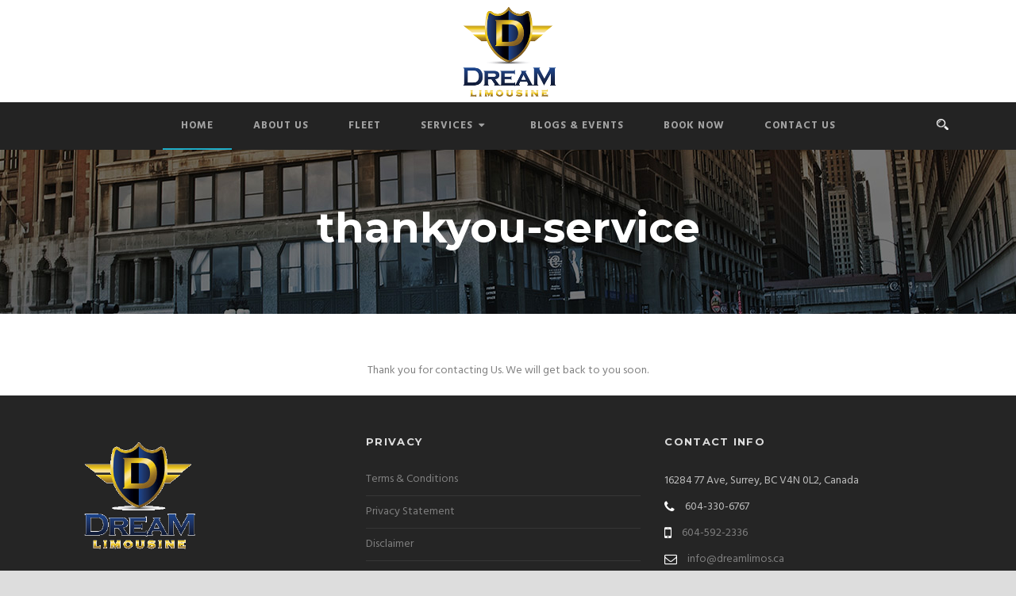

--- FILE ---
content_type: text/html
request_url: https://dreamlimos.ca/thankyou-service/
body_size: 10957
content:
<!DOCTYPE html>
<!--[if IE 7]><html class="ie ie7 ltie8 ltie9" lang="en-CA"><![endif]-->
<!--[if IE 8]><html class="ie ie8 ltie9" lang="en-CA"><![endif]-->
<!--[if !(IE 7) | !(IE 8)  ]><!-->
<html lang="en-CA">
<!--<![endif]-->

<head>
	<meta charset="UTF-8" />
	<meta name="viewport" content="initial-scale=1.0" />	
		
	<link rel="pingback" href="https://dreamlimos.ca/xmlrpc.php" />
	<meta name='robots' content='index, follow, max-image-preview:large, max-snippet:-1, max-video-preview:-1' />
	<style>img:is([sizes="auto" i], [sizes^="auto," i]) { contain-intrinsic-size: 3000px 1500px }</style>
	
	<!-- This site is optimized with the Yoast SEO plugin v25.6 - https://yoast.com/wordpress/plugins/seo/ -->
	<title>thankyou-service | Dream Limos</title>
	<meta name="description" content="thankyou-service Dream Limos" />
	<link rel="canonical" href="https://dreamlimos.ca/thankyou-service/" />
	<meta property="og:locale" content="en_US" />
	<meta property="og:type" content="article" />
	<meta property="og:title" content="thankyou-service | Dream Limos" />
	<meta property="og:description" content="thankyou-service Dream Limos" />
	<meta property="og:url" content="https://dreamlimos.ca/thankyou-service/" />
	<meta property="og:site_name" content="Dream Limos" />
	<meta property="article:modified_time" content="2020-09-09T06:02:38+00:00" />
	<meta name="twitter:card" content="summary_large_image" />
	<script type="application/ld+json" class="yoast-schema-graph">{"@context":"https://schema.org","@graph":[{"@type":"WebPage","@id":"https://dreamlimos.ca/thankyou-service/","url":"https://dreamlimos.ca/thankyou-service/","name":"thankyou-service | Dream Limos","isPartOf":{"@id":"https://dreamlimos.ca/#website"},"datePublished":"2020-09-09T06:01:38+00:00","dateModified":"2020-09-09T06:02:38+00:00","description":"thankyou-service Dream Limos","breadcrumb":{"@id":"https://dreamlimos.ca/thankyou-service/#breadcrumb"},"inLanguage":"en-CA","potentialAction":[{"@type":"ReadAction","target":["https://dreamlimos.ca/thankyou-service/"]}]},{"@type":"BreadcrumbList","@id":"https://dreamlimos.ca/thankyou-service/#breadcrumb","itemListElement":[{"@type":"ListItem","position":1,"name":"Home","item":"https://dreamlimos.ca/"},{"@type":"ListItem","position":2,"name":"thankyou-service"}]},{"@type":"WebSite","@id":"https://dreamlimos.ca/#website","url":"https://dreamlimos.ca/","name":"Dream Limos","description":"","potentialAction":[{"@type":"SearchAction","target":{"@type":"EntryPoint","urlTemplate":"https://dreamlimos.ca/?s={search_term_string}"},"query-input":{"@type":"PropertyValueSpecification","valueRequired":true,"valueName":"search_term_string"}}],"inLanguage":"en-CA"}]}</script>
	<!-- / Yoast SEO plugin. -->


<link rel='dns-prefetch' href='//maps.googleapis.com' />
<link rel='dns-prefetch' href='//fonts.googleapis.com' />
<link rel="alternate" type="application/rss+xml" title="Dream Limos &raquo; Feed" href="https://dreamlimos.ca/feed/" />
<link rel="alternate" type="application/rss+xml" title="Dream Limos &raquo; Comments Feed" href="https://dreamlimos.ca/comments/feed/" />
<script type="text/javascript">
/* <![CDATA[ */
window._wpemojiSettings = {"baseUrl":"https:\/\/s.w.org\/images\/core\/emoji\/16.0.1\/72x72\/","ext":".png","svgUrl":"https:\/\/s.w.org\/images\/core\/emoji\/16.0.1\/svg\/","svgExt":".svg","source":{"concatemoji":"https:\/\/dreamlimos.ca\/wp-includes\/js\/wp-emoji-release.min.js?ver=6.8.2"}};
/*! This file is auto-generated */
!function(s,n){var o,i,e;function c(e){try{var t={supportTests:e,timestamp:(new Date).valueOf()};sessionStorage.setItem(o,JSON.stringify(t))}catch(e){}}function p(e,t,n){e.clearRect(0,0,e.canvas.width,e.canvas.height),e.fillText(t,0,0);var t=new Uint32Array(e.getImageData(0,0,e.canvas.width,e.canvas.height).data),a=(e.clearRect(0,0,e.canvas.width,e.canvas.height),e.fillText(n,0,0),new Uint32Array(e.getImageData(0,0,e.canvas.width,e.canvas.height).data));return t.every(function(e,t){return e===a[t]})}function u(e,t){e.clearRect(0,0,e.canvas.width,e.canvas.height),e.fillText(t,0,0);for(var n=e.getImageData(16,16,1,1),a=0;a<n.data.length;a++)if(0!==n.data[a])return!1;return!0}function f(e,t,n,a){switch(t){case"flag":return n(e,"\ud83c\udff3\ufe0f\u200d\u26a7\ufe0f","\ud83c\udff3\ufe0f\u200b\u26a7\ufe0f")?!1:!n(e,"\ud83c\udde8\ud83c\uddf6","\ud83c\udde8\u200b\ud83c\uddf6")&&!n(e,"\ud83c\udff4\udb40\udc67\udb40\udc62\udb40\udc65\udb40\udc6e\udb40\udc67\udb40\udc7f","\ud83c\udff4\u200b\udb40\udc67\u200b\udb40\udc62\u200b\udb40\udc65\u200b\udb40\udc6e\u200b\udb40\udc67\u200b\udb40\udc7f");case"emoji":return!a(e,"\ud83e\udedf")}return!1}function g(e,t,n,a){var r="undefined"!=typeof WorkerGlobalScope&&self instanceof WorkerGlobalScope?new OffscreenCanvas(300,150):s.createElement("canvas"),o=r.getContext("2d",{willReadFrequently:!0}),i=(o.textBaseline="top",o.font="600 32px Arial",{});return e.forEach(function(e){i[e]=t(o,e,n,a)}),i}function t(e){var t=s.createElement("script");t.src=e,t.defer=!0,s.head.appendChild(t)}"undefined"!=typeof Promise&&(o="wpEmojiSettingsSupports",i=["flag","emoji"],n.supports={everything:!0,everythingExceptFlag:!0},e=new Promise(function(e){s.addEventListener("DOMContentLoaded",e,{once:!0})}),new Promise(function(t){var n=function(){try{var e=JSON.parse(sessionStorage.getItem(o));if("object"==typeof e&&"number"==typeof e.timestamp&&(new Date).valueOf()<e.timestamp+604800&&"object"==typeof e.supportTests)return e.supportTests}catch(e){}return null}();if(!n){if("undefined"!=typeof Worker&&"undefined"!=typeof OffscreenCanvas&&"undefined"!=typeof URL&&URL.createObjectURL&&"undefined"!=typeof Blob)try{var e="postMessage("+g.toString()+"("+[JSON.stringify(i),f.toString(),p.toString(),u.toString()].join(",")+"));",a=new Blob([e],{type:"text/javascript"}),r=new Worker(URL.createObjectURL(a),{name:"wpTestEmojiSupports"});return void(r.onmessage=function(e){c(n=e.data),r.terminate(),t(n)})}catch(e){}c(n=g(i,f,p,u))}t(n)}).then(function(e){for(var t in e)n.supports[t]=e[t],n.supports.everything=n.supports.everything&&n.supports[t],"flag"!==t&&(n.supports.everythingExceptFlag=n.supports.everythingExceptFlag&&n.supports[t]);n.supports.everythingExceptFlag=n.supports.everythingExceptFlag&&!n.supports.flag,n.DOMReady=!1,n.readyCallback=function(){n.DOMReady=!0}}).then(function(){return e}).then(function(){var e;n.supports.everything||(n.readyCallback(),(e=n.source||{}).concatemoji?t(e.concatemoji):e.wpemoji&&e.twemoji&&(t(e.twemoji),t(e.wpemoji)))}))}((window,document),window._wpemojiSettings);
/* ]]> */
</script>
<style id='wp-emoji-styles-inline-css' type='text/css'>

	img.wp-smiley, img.emoji {
		display: inline !important;
		border: none !important;
		box-shadow: none !important;
		height: 1em !important;
		width: 1em !important;
		margin: 0 0.07em !important;
		vertical-align: -0.1em !important;
		background: none !important;
		padding: 0 !important;
	}
</style>
<link rel='stylesheet' id='wp-block-library-css' href='https://dreamlimos.ca/wp-includes/css/dist/block-library/style.min.css?ver=6.8.2' type='text/css' media='all' />
<style id='classic-theme-styles-inline-css' type='text/css'>
/*! This file is auto-generated */
.wp-block-button__link{color:#fff;background-color:#32373c;border-radius:9999px;box-shadow:none;text-decoration:none;padding:calc(.667em + 2px) calc(1.333em + 2px);font-size:1.125em}.wp-block-file__button{background:#32373c;color:#fff;text-decoration:none}
</style>
<style id='global-styles-inline-css' type='text/css'>
:root{--wp--preset--aspect-ratio--square: 1;--wp--preset--aspect-ratio--4-3: 4/3;--wp--preset--aspect-ratio--3-4: 3/4;--wp--preset--aspect-ratio--3-2: 3/2;--wp--preset--aspect-ratio--2-3: 2/3;--wp--preset--aspect-ratio--16-9: 16/9;--wp--preset--aspect-ratio--9-16: 9/16;--wp--preset--color--black: #000000;--wp--preset--color--cyan-bluish-gray: #abb8c3;--wp--preset--color--white: #ffffff;--wp--preset--color--pale-pink: #f78da7;--wp--preset--color--vivid-red: #cf2e2e;--wp--preset--color--luminous-vivid-orange: #ff6900;--wp--preset--color--luminous-vivid-amber: #fcb900;--wp--preset--color--light-green-cyan: #7bdcb5;--wp--preset--color--vivid-green-cyan: #00d084;--wp--preset--color--pale-cyan-blue: #8ed1fc;--wp--preset--color--vivid-cyan-blue: #0693e3;--wp--preset--color--vivid-purple: #9b51e0;--wp--preset--gradient--vivid-cyan-blue-to-vivid-purple: linear-gradient(135deg,rgba(6,147,227,1) 0%,rgb(155,81,224) 100%);--wp--preset--gradient--light-green-cyan-to-vivid-green-cyan: linear-gradient(135deg,rgb(122,220,180) 0%,rgb(0,208,130) 100%);--wp--preset--gradient--luminous-vivid-amber-to-luminous-vivid-orange: linear-gradient(135deg,rgba(252,185,0,1) 0%,rgba(255,105,0,1) 100%);--wp--preset--gradient--luminous-vivid-orange-to-vivid-red: linear-gradient(135deg,rgba(255,105,0,1) 0%,rgb(207,46,46) 100%);--wp--preset--gradient--very-light-gray-to-cyan-bluish-gray: linear-gradient(135deg,rgb(238,238,238) 0%,rgb(169,184,195) 100%);--wp--preset--gradient--cool-to-warm-spectrum: linear-gradient(135deg,rgb(74,234,220) 0%,rgb(151,120,209) 20%,rgb(207,42,186) 40%,rgb(238,44,130) 60%,rgb(251,105,98) 80%,rgb(254,248,76) 100%);--wp--preset--gradient--blush-light-purple: linear-gradient(135deg,rgb(255,206,236) 0%,rgb(152,150,240) 100%);--wp--preset--gradient--blush-bordeaux: linear-gradient(135deg,rgb(254,205,165) 0%,rgb(254,45,45) 50%,rgb(107,0,62) 100%);--wp--preset--gradient--luminous-dusk: linear-gradient(135deg,rgb(255,203,112) 0%,rgb(199,81,192) 50%,rgb(65,88,208) 100%);--wp--preset--gradient--pale-ocean: linear-gradient(135deg,rgb(255,245,203) 0%,rgb(182,227,212) 50%,rgb(51,167,181) 100%);--wp--preset--gradient--electric-grass: linear-gradient(135deg,rgb(202,248,128) 0%,rgb(113,206,126) 100%);--wp--preset--gradient--midnight: linear-gradient(135deg,rgb(2,3,129) 0%,rgb(40,116,252) 100%);--wp--preset--font-size--small: 13px;--wp--preset--font-size--medium: 20px;--wp--preset--font-size--large: 36px;--wp--preset--font-size--x-large: 42px;--wp--preset--spacing--20: 0.44rem;--wp--preset--spacing--30: 0.67rem;--wp--preset--spacing--40: 1rem;--wp--preset--spacing--50: 1.5rem;--wp--preset--spacing--60: 2.25rem;--wp--preset--spacing--70: 3.38rem;--wp--preset--spacing--80: 5.06rem;--wp--preset--shadow--natural: 6px 6px 9px rgba(0, 0, 0, 0.2);--wp--preset--shadow--deep: 12px 12px 50px rgba(0, 0, 0, 0.4);--wp--preset--shadow--sharp: 6px 6px 0px rgba(0, 0, 0, 0.2);--wp--preset--shadow--outlined: 6px 6px 0px -3px rgba(255, 255, 255, 1), 6px 6px rgba(0, 0, 0, 1);--wp--preset--shadow--crisp: 6px 6px 0px rgba(0, 0, 0, 1);}:where(.is-layout-flex){gap: 0.5em;}:where(.is-layout-grid){gap: 0.5em;}body .is-layout-flex{display: flex;}.is-layout-flex{flex-wrap: wrap;align-items: center;}.is-layout-flex > :is(*, div){margin: 0;}body .is-layout-grid{display: grid;}.is-layout-grid > :is(*, div){margin: 0;}:where(.wp-block-columns.is-layout-flex){gap: 2em;}:where(.wp-block-columns.is-layout-grid){gap: 2em;}:where(.wp-block-post-template.is-layout-flex){gap: 1.25em;}:where(.wp-block-post-template.is-layout-grid){gap: 1.25em;}.has-black-color{color: var(--wp--preset--color--black) !important;}.has-cyan-bluish-gray-color{color: var(--wp--preset--color--cyan-bluish-gray) !important;}.has-white-color{color: var(--wp--preset--color--white) !important;}.has-pale-pink-color{color: var(--wp--preset--color--pale-pink) !important;}.has-vivid-red-color{color: var(--wp--preset--color--vivid-red) !important;}.has-luminous-vivid-orange-color{color: var(--wp--preset--color--luminous-vivid-orange) !important;}.has-luminous-vivid-amber-color{color: var(--wp--preset--color--luminous-vivid-amber) !important;}.has-light-green-cyan-color{color: var(--wp--preset--color--light-green-cyan) !important;}.has-vivid-green-cyan-color{color: var(--wp--preset--color--vivid-green-cyan) !important;}.has-pale-cyan-blue-color{color: var(--wp--preset--color--pale-cyan-blue) !important;}.has-vivid-cyan-blue-color{color: var(--wp--preset--color--vivid-cyan-blue) !important;}.has-vivid-purple-color{color: var(--wp--preset--color--vivid-purple) !important;}.has-black-background-color{background-color: var(--wp--preset--color--black) !important;}.has-cyan-bluish-gray-background-color{background-color: var(--wp--preset--color--cyan-bluish-gray) !important;}.has-white-background-color{background-color: var(--wp--preset--color--white) !important;}.has-pale-pink-background-color{background-color: var(--wp--preset--color--pale-pink) !important;}.has-vivid-red-background-color{background-color: var(--wp--preset--color--vivid-red) !important;}.has-luminous-vivid-orange-background-color{background-color: var(--wp--preset--color--luminous-vivid-orange) !important;}.has-luminous-vivid-amber-background-color{background-color: var(--wp--preset--color--luminous-vivid-amber) !important;}.has-light-green-cyan-background-color{background-color: var(--wp--preset--color--light-green-cyan) !important;}.has-vivid-green-cyan-background-color{background-color: var(--wp--preset--color--vivid-green-cyan) !important;}.has-pale-cyan-blue-background-color{background-color: var(--wp--preset--color--pale-cyan-blue) !important;}.has-vivid-cyan-blue-background-color{background-color: var(--wp--preset--color--vivid-cyan-blue) !important;}.has-vivid-purple-background-color{background-color: var(--wp--preset--color--vivid-purple) !important;}.has-black-border-color{border-color: var(--wp--preset--color--black) !important;}.has-cyan-bluish-gray-border-color{border-color: var(--wp--preset--color--cyan-bluish-gray) !important;}.has-white-border-color{border-color: var(--wp--preset--color--white) !important;}.has-pale-pink-border-color{border-color: var(--wp--preset--color--pale-pink) !important;}.has-vivid-red-border-color{border-color: var(--wp--preset--color--vivid-red) !important;}.has-luminous-vivid-orange-border-color{border-color: var(--wp--preset--color--luminous-vivid-orange) !important;}.has-luminous-vivid-amber-border-color{border-color: var(--wp--preset--color--luminous-vivid-amber) !important;}.has-light-green-cyan-border-color{border-color: var(--wp--preset--color--light-green-cyan) !important;}.has-vivid-green-cyan-border-color{border-color: var(--wp--preset--color--vivid-green-cyan) !important;}.has-pale-cyan-blue-border-color{border-color: var(--wp--preset--color--pale-cyan-blue) !important;}.has-vivid-cyan-blue-border-color{border-color: var(--wp--preset--color--vivid-cyan-blue) !important;}.has-vivid-purple-border-color{border-color: var(--wp--preset--color--vivid-purple) !important;}.has-vivid-cyan-blue-to-vivid-purple-gradient-background{background: var(--wp--preset--gradient--vivid-cyan-blue-to-vivid-purple) !important;}.has-light-green-cyan-to-vivid-green-cyan-gradient-background{background: var(--wp--preset--gradient--light-green-cyan-to-vivid-green-cyan) !important;}.has-luminous-vivid-amber-to-luminous-vivid-orange-gradient-background{background: var(--wp--preset--gradient--luminous-vivid-amber-to-luminous-vivid-orange) !important;}.has-luminous-vivid-orange-to-vivid-red-gradient-background{background: var(--wp--preset--gradient--luminous-vivid-orange-to-vivid-red) !important;}.has-very-light-gray-to-cyan-bluish-gray-gradient-background{background: var(--wp--preset--gradient--very-light-gray-to-cyan-bluish-gray) !important;}.has-cool-to-warm-spectrum-gradient-background{background: var(--wp--preset--gradient--cool-to-warm-spectrum) !important;}.has-blush-light-purple-gradient-background{background: var(--wp--preset--gradient--blush-light-purple) !important;}.has-blush-bordeaux-gradient-background{background: var(--wp--preset--gradient--blush-bordeaux) !important;}.has-luminous-dusk-gradient-background{background: var(--wp--preset--gradient--luminous-dusk) !important;}.has-pale-ocean-gradient-background{background: var(--wp--preset--gradient--pale-ocean) !important;}.has-electric-grass-gradient-background{background: var(--wp--preset--gradient--electric-grass) !important;}.has-midnight-gradient-background{background: var(--wp--preset--gradient--midnight) !important;}.has-small-font-size{font-size: var(--wp--preset--font-size--small) !important;}.has-medium-font-size{font-size: var(--wp--preset--font-size--medium) !important;}.has-large-font-size{font-size: var(--wp--preset--font-size--large) !important;}.has-x-large-font-size{font-size: var(--wp--preset--font-size--x-large) !important;}
:where(.wp-block-post-template.is-layout-flex){gap: 1.25em;}:where(.wp-block-post-template.is-layout-grid){gap: 1.25em;}
:where(.wp-block-columns.is-layout-flex){gap: 2em;}:where(.wp-block-columns.is-layout-grid){gap: 2em;}
:root :where(.wp-block-pullquote){font-size: 1.5em;line-height: 1.6;}
</style>
<link rel='stylesheet' id='contact-form-7-css' href='https://dreamlimos.ca/wp-content/plugins/contact-form-7/includes/css/styles.css?ver=6.1.1' type='text/css' media='all' />
<style id='contact-form-7-inline-css' type='text/css'>
.wpcf7 .wpcf7-recaptcha iframe {margin-bottom: 0;}.wpcf7 .wpcf7-recaptcha[data-align="center"] > div {margin: 0 auto;}.wpcf7 .wpcf7-recaptcha[data-align="right"] > div {margin: 0 0 0 auto;}
</style>
<link rel='stylesheet' id='wpcf7-redirect-script-frontend-css' href='https://dreamlimos.ca/wp-content/plugins/wpcf7-redirect/build/assets/frontend-script.css?ver=2c532d7e2be36f6af233' type='text/css' media='all' />
<link rel='stylesheet' id='parent-style-css' href='https://dreamlimos.ca/wp-content/themes/limoking/style.css?ver=6.8.2' type='text/css' media='all' />
<link rel='stylesheet' id='child-style-css' href='https://dreamlimos.ca/wp-content/themes/limoking-child/style.css?ver=6.8.2' type='text/css' media='all' />
<link rel='stylesheet' id='style-css' href='https://dreamlimos.ca/wp-content/themes/limoking-child/style.css?ver=6.8.2' type='text/css' media='all' />
<link rel='stylesheet' id='Montserrat-google-font-css' href='https://fonts.googleapis.com/css?family=Montserrat%3Aregular%2C700&#038;subset=latin&#038;ver=6.8.2' type='text/css' media='all' />
<link rel='stylesheet' id='Hind-google-font-css' href='https://fonts.googleapis.com/css?family=Hind%3A300%2Cregular%2C500%2C600%2C700&#038;subset=latin-ext%2Cdevanagari%2Clatin&#038;ver=6.8.2' type='text/css' media='all' />
<link rel='stylesheet' id='Merriweather-google-font-css' href='https://fonts.googleapis.com/css?family=Merriweather%3A300%2C300italic%2Cregular%2Citalic%2C700%2C700italic%2C900%2C900italic&#038;subset=latin-ext%2Clatin&#038;ver=6.8.2' type='text/css' media='all' />
<link rel='stylesheet' id='Mystery-Quest-google-font-css' href='https://fonts.googleapis.com/css?family=Mystery+Quest%3Aregular&#038;subset=latin-ext%2Clatin&#038;ver=6.8.2' type='text/css' media='all' />
<link rel='stylesheet' id='superfish-css' href='https://dreamlimos.ca/wp-content/themes/limoking/plugins/superfish/css/superfish.css?ver=6.8.2' type='text/css' media='all' />
<link rel='stylesheet' id='dlmenu-css' href='https://dreamlimos.ca/wp-content/themes/limoking/plugins/dl-menu/component.css?ver=6.8.2' type='text/css' media='all' />
<link rel='stylesheet' id='font-awesome-css' href='https://dreamlimos.ca/wp-content/themes/limoking/plugins/font-awesome-new/css/font-awesome.min.css?ver=6.8.2' type='text/css' media='all' />
<link rel='stylesheet' id='elegant-font-css' href='https://dreamlimos.ca/wp-content/themes/limoking/plugins/elegant-font/style.css?ver=6.8.2' type='text/css' media='all' />
<link rel='stylesheet' id='jquery-fancybox-css' href='https://dreamlimos.ca/wp-content/themes/limoking/plugins/fancybox/jquery.fancybox.css?ver=6.8.2' type='text/css' media='all' />
<link rel='stylesheet' id='limoking-flexslider-css' href='https://dreamlimos.ca/wp-content/themes/limoking/plugins/flexslider/flexslider.css?ver=6.8.2' type='text/css' media='all' />
<link rel='stylesheet' id='style-responsive-css' href='https://dreamlimos.ca/wp-content/themes/limoking/stylesheet/style-responsive.css?ver=6.8.2' type='text/css' media='all' />
<link rel='stylesheet' id='style-custom-css' href='https://dreamlimos.ca/wp-content/themes/limoking/stylesheet/style-custom.css?ver=6.8.2' type='text/css' media='all' />
<script type="text/javascript" src="https://dreamlimos.ca/wp-includes/js/jquery/jquery.min.js?ver=3.7.1" id="jquery-core-js"></script>
<script type="text/javascript" src="https://dreamlimos.ca/wp-includes/js/jquery/jquery-migrate.min.js?ver=3.4.1" id="jquery-migrate-js"></script>
<link rel="https://api.w.org/" href="https://dreamlimos.ca/wp-json/" /><link rel="alternate" title="JSON" type="application/json" href="https://dreamlimos.ca/wp-json/wp/v2/pages/6693" /><link rel="EditURI" type="application/rsd+xml" title="RSD" href="https://dreamlimos.ca/xmlrpc.php?rsd" />
<link rel='shortlink' href='https://dreamlimos.ca/?p=6693' />
<link rel="alternate" title="oEmbed (JSON)" type="application/json+oembed" href="https://dreamlimos.ca/wp-json/oembed/1.0/embed?url=https%3A%2F%2Fdreamlimos.ca%2Fthankyou-service%2F" />
<link rel="alternate" title="oEmbed (XML)" type="text/xml+oembed" href="https://dreamlimos.ca/wp-json/oembed/1.0/embed?url=https%3A%2F%2Fdreamlimos.ca%2Fthankyou-service%2F&#038;format=xml" />
<script>
if(jQuery('body').find('.car-item-filter a:eq(0)').length>0){
jQuery('body').find('.car-item-filter a:eq(0)').attr("target","_blank");
jQuery('body').find('.car-item-filter > a').removeAttr("href");
}
</script>
<!-- Global site tag (gtag.js) - Google Analytics -->
<script async src="https://www.googletagmanager.com/gtag/js?id=UA-174578234-1"></script>
<script>
  window.dataLayer = window.dataLayer || [];
  function gtag(){dataLayer.push(arguments);}
  gtag('js', new Date());

  gtag('config', 'UA-174578234-1');
</script>

<!-- Global site tag (gtag.js) - Google Analytics -->
<script async src="https://www.googletagmanager.com/gtag/js?id=G-TZTP610KP2"></script>
<script>
  window.dataLayer = window.dataLayer || [];
  function gtag(){dataLayer.push(arguments);}
  gtag('js', new Date());

  gtag('config', 'G-TZTP610KP2');
</script>
<style type="text/css" id="simple-css-output">.wpcf7 { font-size: 16px; font-weight: semi-bold; }.wpcf7 form input, .wpcf7 form textarea { font-weight: bold; font-size: 14px !important;}</style><!-- load the script for older ie version -->
<!--[if lt IE 9]>
<script src="https://dreamlimos.ca/wp-content/themes/limoking/javascript/html5.js" type="text/javascript"></script>
<script src="https://dreamlimos.ca/wp-content/themes/limoking/plugins/easy-pie-chart/excanvas.js" type="text/javascript"></script>
<![endif]-->
<style type="text/css">.recentcomments a{display:inline !important;padding:0 !important;margin:0 !important;}</style><link rel="icon" href="https://dreamlimos.ca/wp-content/uploads/2020/10/fav-150x150.png" sizes="32x32" />
<link rel="icon" href="https://dreamlimos.ca/wp-content/uploads/2020/10/fav.png" sizes="192x192" />
<link rel="apple-touch-icon" href="https://dreamlimos.ca/wp-content/uploads/2020/10/fav.png" />
<meta name="msapplication-TileImage" content="https://dreamlimos.ca/wp-content/uploads/2020/10/fav.png" />
		<style type="text/css" id="wp-custom-css">
			.header-inner-header-style-2 .limoking-navigation-wrapper .limoking-main-menu > li > a {
   cursor: pointer;
}
.limoking-header-wrapper.header-style-3-wrapper .limoking-header-inner, .limoking-header-wrapper.header-style-2-wrapper .limoking-header-inner {
    background-color: #232323 !important;
    background-color: rgb(35 35 35) !important;
}
.iconright {
    float: right;
    margin: 3px 0 8px 7px;
}
.limoking-car-rate-info-wrapper .car-rate-info {
    display: grid;
}
.limoking-car-rate-info-wrapper .car-rate-info .car-rate-info-caption {
    text-align: right;
}

.wpcf7-form-control-wrap {
    position: inherit !important;
}

#wpcf7-f6029-o1 form.wpcf7-form select, input[type="date"] {
    padding: 16px 19px;
    width: 100%;
    font-size: 13px;
    border: 0px;
    color: #b5b5b5;
    background-color: #f5f5f5;
}
p#breadcrumbs {
    padding-top: 20px;
}
#wpcf7-f6029-o1 form.wpcf7-form input[type="text"], #wpcf7-f6029-o1 form.wpcf7-form input[type="email"], #wpcf7-f6029-o1 form.wpcf7-form input[type="date"] {
	padding:16px 1px !important;
}
#parallell_section_content *{
	text-align:right;
}
#parallell_section_content .limoking-item-title-caption{
	color:#9DCEF8
		
}
#parallell_section_content .limoking-item-title{
	font-size:48px;
}
#parallell_section_custom{
background-size:cover;
}	
.flexslider .slides img {
    height: 100%;
    object-fit: cover;
}
.limoking-modern-car .car-thumbnail {
    height: 234px;
}
#testimonials_custom{
	display:none;
}
@media only screen and (max-width: 767px) {
   #parallell_section_content h3{
        font-size: 30px !important;
    }
  #parallell_section_content .limoking-skin-info{
        font-size: 12px;
    }
	#parallell_section_custom .container{
	max-width: initial;
	}
	
}
footer .wp-block-image img{
    width:auto;
    height: 150px;
}
footer .footer-column#footer-widget-4 ul{
    display: flex;
    flex-wrap: wrap;
}
footer .footer-column#footer-widget-4 li{
    padding-left: 0px;
    display: inline-block;
    padding-right: 96px;
    flex: 1;
    white-space: nowrap;
}
footer .footer-column#footer-widget-4 li::before{
    display: none;
}
footer .textwidget ul{
    padding-left: 0px;
    list-style: none;
    margin-left: 0px;
}
footer .textwidget ul li{
    margin-bottom: 10px;
    padding-left: 0px;
    line-height: 20px;
    padding-bottom: 10px;
    border-bottom: 1px solid #363636;
}
@media (min-width:767px) {
    footer .footer-column{
        width: 33%;
    }
    footer .footer-column#footer-widget-4{
        width: 100%;
    }
}
.wp-block-image img{
	width:100%;
}		</style>
		</head>

<body data-rsssl=1 class="wp-singular page-template-default page page-id-6693 wp-theme-limoking wp-child-theme-limoking-child">
<div class="body-wrapper  float-menu" data-home="https://dreamlimos.ca/" >
		<header class="limoking-header-wrapper header-style-2-wrapper limoking-header-no-top-bar">
		<!-- top navigation -->
				<div class="limoking-logo-wrapper"><div class="limoking-logo-container container"><!-- logo -->
<div class="limoking-logo">
	<div class="limoking-logo-inner">
		<a href="https://dreamlimos.ca/" >
			<img src="https://dreamlimos.ca/wp-content/uploads/2019/06/Logo-ready.png" alt="" width="296" height="250" />		</a>
	</div>
	<div class="limoking-responsive-navigation dl-menuwrapper" id="limoking-responsive-navigation" ><button class="dl-trigger">Open Menu</button><ul id="menu-main-menu" class="dl-menu limoking-main-mobile-menu"><li id="menu-item-6052" class="menu-item menu-item-type-post_type menu-item-object-page menu-item-home menu-item-6052"><a href="https://dreamlimos.ca/">Home</a></li>
<li id="menu-item-6051" class="menu-item menu-item-type-post_type menu-item-object-page menu-item-6051"><a href="https://dreamlimos.ca/about-limo-service-in-surrey-vancouver/">About Us</a></li>
<li id="menu-item-6123" class="menu-item menu-item-type-post_type menu-item-object-page menu-item-6123"><a href="https://dreamlimos.ca/fleet-services/">Fleet</a></li>
<li id="menu-item-6630" class="menu-item menu-item-type-custom menu-item-object-custom menu-item-has-children menu-item-6630"><a>Services</a>
<ul class="dl-submenu">
	<li id="menu-item-6631" class="menu-item menu-item-type-post_type menu-item-object-page menu-item-6631"><a href="https://dreamlimos.ca/wedding-limos/">WEDDING LIMOS</a></li>
	<li id="menu-item-6645" class="menu-item menu-item-type-post_type menu-item-object-page menu-item-6645"><a href="https://dreamlimos.ca/wine-tours/">WINE TOURS</a></li>
	<li id="menu-item-6644" class="menu-item menu-item-type-post_type menu-item-object-page menu-item-6644"><a href="https://dreamlimos.ca/graduation-limos/">GRAD LIMOS</a></li>
	<li id="menu-item-6063" class="menu-item menu-item-type-post_type menu-item-object-page menu-item-6063"><a href="https://dreamlimos.ca/limo-service-rates-bc/">SERVICES RATES</a></li>
</ul>
</li>
<li id="menu-item-6349" class="menu-item menu-item-type-post_type menu-item-object-page menu-item-6349"><a href="https://dreamlimos.ca/blogs-events/">Blogs &#038; Events</a></li>
<li id="menu-item-6164" class="menu-item menu-item-type-post_type menu-item-object-page menu-item-6164"><a href="https://dreamlimos.ca/book-now/">Book Now</a></li>
<li id="menu-item-6515" class="menu-item menu-item-type-post_type menu-item-object-page menu-item-6515"><a href="https://dreamlimos.ca/contact/">Contact Us</a></li>
</ul></div></div>
<div class="clear"></div></div></div>		<div id="limoking-header-substitute" ></div>
		<div class="limoking-header-inner header-inner-header-style-2">
			<div class="limoking-header-container container">
				<div class="limoking-header-inner-overlay"></div>
				
				
				<div class="limoking-navigation-wrapper"><nav class="limoking-navigation" id="limoking-main-navigation" ><ul id="menu-main-menu-1" class="sf-menu limoking-main-menu"><li  class="menu-item menu-item-type-post_type menu-item-object-page menu-item-home menu-item-6052menu-item menu-item-type-post_type menu-item-object-page menu-item-home menu-item-6052 limoking-normal-menu"><a href="https://dreamlimos.ca/">Home</a></li>
<li  class="menu-item menu-item-type-post_type menu-item-object-page menu-item-6051menu-item menu-item-type-post_type menu-item-object-page menu-item-6051 limoking-normal-menu"><a href="https://dreamlimos.ca/about-limo-service-in-surrey-vancouver/">About Us</a></li>
<li  class="menu-item menu-item-type-post_type menu-item-object-page menu-item-6123menu-item menu-item-type-post_type menu-item-object-page menu-item-6123 limoking-normal-menu"><a href="https://dreamlimos.ca/fleet-services/">Fleet</a></li>
<li  class="menu-item menu-item-type-custom menu-item-object-custom menu-item-has-children menu-item-6630menu-item menu-item-type-custom menu-item-object-custom menu-item-has-children menu-item-6630 limoking-normal-menu"><a class="sf-with-ul-pre"><i class="fa  fa-caret-down iconright"></i>Services</a>
<ul class="sub-menu">
	<li  class="menu-item menu-item-type-post_type menu-item-object-page menu-item-6631"><a href="https://dreamlimos.ca/wedding-limos/">WEDDING LIMOS</a></li>
	<li  class="menu-item menu-item-type-post_type menu-item-object-page menu-item-6645"><a href="https://dreamlimos.ca/wine-tours/">WINE TOURS</a></li>
	<li  class="menu-item menu-item-type-post_type menu-item-object-page menu-item-6644"><a href="https://dreamlimos.ca/graduation-limos/">GRAD LIMOS</a></li>
	<li  class="menu-item menu-item-type-post_type menu-item-object-page menu-item-6063"><a href="https://dreamlimos.ca/limo-service-rates-bc/">SERVICES RATES</a></li>
</ul>
</li>
<li  class="menu-item menu-item-type-post_type menu-item-object-page menu-item-6349menu-item menu-item-type-post_type menu-item-object-page menu-item-6349 limoking-normal-menu"><a href="https://dreamlimos.ca/blogs-events/">Blogs &#038; Events</a></li>
<li  class="menu-item menu-item-type-post_type menu-item-object-page menu-item-6164menu-item menu-item-type-post_type menu-item-object-page menu-item-6164 limoking-normal-menu"><a href="https://dreamlimos.ca/book-now/">Book Now</a></li>
<li  class="menu-item menu-item-type-post_type menu-item-object-page menu-item-6515menu-item menu-item-type-post_type menu-item-object-page menu-item-6515 limoking-normal-menu"><a href="https://dreamlimos.ca/contact/">Contact Us</a></li>
</ul><img id="limoking-menu-search-button" src="https://dreamlimos.ca/wp-content/themes/limoking/images/magnifier-light.png" alt="" width="58" height="59" />
<div class="limoking-menu-search" id="limoking-menu-search">
	<form method="get" id="searchform" action="https://dreamlimos.ca//">
				<div class="search-text">
			<input type="text" value="Type Keywords" name="s" autocomplete="off" data-default="Type Keywords" />
		</div>
		<input type="submit" value="" />
		<div class="clear"></div>
	</form>	
</div>		
</nav><div class="limoking-navigation-gimmick" id="limoking-navigation-gimmick"></div><div class="clear"></div></div>				<div class="clear"></div>
			</div>
		</div>
	</header>
	
				<div class="limoking-page-title-wrapper header-style-2-title-wrapper"  >
			<div class="limoking-page-title-overlay"></div>
			<div class="limoking-page-title-container container" >
				<h1 class="limoking-page-title">thankyou-service</h1>
							</div>	
		</div>	
		<!-- is search -->	<div class="content-wrapper">
	<div class="limoking-content">

		<!-- Above Sidebar Section-->
						
		<!-- Sidebar With Content Section-->
		<div class="with-sidebar-wrapper"><section id="content-section-1" ><div class="section-container container"><div class="limoking-item limoking-content-item" ><p style="text-align: center;">Thank you for contacting Us. We will get back to you soon.</p>
</div><div class="clear"></div></div></section></div>
		<!-- Below Sidebar Section-->
		
				
	</div><!-- limoking-content -->
		<div class="clear" ></div>
	</div><!-- content wrapper -->

		
	<footer class="footer-wrapper" >
				<div class="footer-container container">
										<div class="footer-column three columns" id="footer-widget-1" >
					<div id="block-4" class="widget widget_block widget_media_image limoking-item limoking-widget">
<figure class="wp-block-image size-full"><img loading="lazy" decoding="async" width="296" height="250" src="https://dreamlimos.ca/wp-content/uploads/2019/06/Logo-ready.png" alt="" class="wp-image-6097"/></figure>
</div>				</div>
										<div class="footer-column three columns" id="footer-widget-2" >
					<div id="text-10" class="widget widget_text limoking-item limoking-widget"><h3 class="limoking-widget-title">Privacy</h3><div class="clear"></div>			<div class="textwidget"><ul>
<li><a href="/terms-and-conditions/">Terms & Conditions</a></li>
<li><a href="/terms-and-conditions/#privacy">Privacy Statement</a></li>
<li><a href="/disclaimer/">Disclaimer</a></li>
<li><a target="_blank" href="/parent-or-guardian-consent-form.pdf" >Parent Or Guardian Consent Form</a></li>
<li><a  href="/policies-and-regulations/" >Policies & Regulations</a></li>
</ul>
</div>
		</div>				</div>
										<div class="footer-column three columns" id="footer-widget-3" >
					<div id="text-11" class="widget widget_text limoking-item limoking-widget"><h3 class="limoking-widget-title">Contact Info</h3><div class="clear"></div>			<div class="textwidget">16284 77 Ave, Surrey, BC V4N 0L2, Canada

<span class="clear"></span><span class="limoking-space" style="margin-top: 10px; display: block;"></span>

<i class="limoking-icon fa fa-phone" style="vertical-align: middle; color: #fff; font-size: 16px; " ></i> 
<a href="tel:+604-330-6767" onClick="gtag_report_conversion()" style="color:#bfbfbf;">604-330-6767</a>

<span class="clear"></span><span class="limoking-space" style="margin-top: 10px; display: block;"></span>

<i class="limoking-icon fa fa-mobile" style="vertical-align: middle; color: #fff; font-size: 20px; " ></i>
<a href="tel:604-592-2336">604-592-2336</a>


<span class="clear"></span><span class="limoking-space" style="margin-top: 10px; display: block;"></span>

<i class="limoking-icon fa fa-envelope-o" style="vertical-align: middle; color: #fff; font-size: 16px; " ></i> <a href="mailto:info@dreamlimos.ca">info@dreamlimos.ca</a></div>
		</div>				</div>
										<div class="footer-column three columns" id="footer-widget-4" >
					<div id="nav_menu-5" class="widget widget_nav_menu limoking-item limoking-widget"><h3 class="limoking-widget-title">Links</h3><div class="clear"></div><div class="menu-footer-menu-container"><ul id="menu-footer-menu" class="menu"><li id="menu-item-6844" class="menu-item menu-item-type-post_type menu-item-object-page menu-item-6844"><a href="https://dreamlimos.ca/party-bus-vancouver/">Party Bus Vancouver</a></li>
<li id="menu-item-6845" class="menu-item menu-item-type-post_type menu-item-object-page menu-item-6845"><a href="https://dreamlimos.ca/langley-limos/">Langley Limo</a></li>
<li id="menu-item-6846" class="menu-item menu-item-type-post_type menu-item-object-page menu-item-6846"><a href="https://dreamlimos.ca/surrey-limo-rental/">Surrey Limo Rental</a></li>
<li id="menu-item-6847" class="menu-item menu-item-type-post_type menu-item-object-page menu-item-6847"><a href="https://dreamlimos.ca/vancouver-limos/">Vancouver Limos</a></li>
<li id="menu-item-7165" class="menu-item menu-item-type-post_type menu-item-object-page menu-item-7165"><a href="https://dreamlimos.ca/abbotsford-limos/">Abbotsford Limos</a></li>
<li id="menu-item-7185" class="menu-item menu-item-type-post_type menu-item-object-page menu-item-7185"><a href="https://dreamlimos.ca/whistler-limos/">Whistler Limos</a></li>
<li id="menu-item-7218" class="menu-item menu-item-type-post_type menu-item-object-page menu-item-7218"><a href="https://dreamlimos.ca/richmond-limos/">Richmond Limos</a></li>
<li id="menu-item-7219" class="menu-item menu-item-type-post_type menu-item-object-page menu-item-7219"><a href="https://dreamlimos.ca/chilliwack-limos/">Chilliwack Limos</a></li>
<li id="menu-item-7220" class="menu-item menu-item-type-post_type menu-item-object-page menu-item-7220"><a href="https://dreamlimos.ca/burnaby-limos/">Burnaby Limos</a></li>
<li id="menu-item-7221" class="menu-item menu-item-type-post_type menu-item-object-page menu-item-7221"><a href="https://dreamlimos.ca/aldergrove-limos/">Aldergrove Limos</a></li>
<li id="menu-item-7239" class="menu-item menu-item-type-post_type menu-item-object-page menu-item-7239"><a href="https://dreamlimos.ca/delta-limos/">Delta Limos</a></li>
<li id="menu-item-7249" class="menu-item menu-item-type-post_type menu-item-object-page menu-item-7249"><a href="https://dreamlimos.ca/maple-ridge-limos/">Maple Ridge Limos</a></li>
<li id="menu-item-7255" class="menu-item menu-item-type-post_type menu-item-object-page menu-item-7255"><a href="https://dreamlimos.ca/coquitlam-limos/">Coquitlam Limos</a></li>
<li id="menu-item-7266" class="menu-item menu-item-type-post_type menu-item-object-page menu-item-7266"><a href="https://dreamlimos.ca/cloverdale-limos/">Cloverdale Limos</a></li>
<li id="menu-item-7273" class="menu-item menu-item-type-post_type menu-item-object-page menu-item-7273"><a href="https://dreamlimos.ca/white-rock-limo-rental/">White Rock Limo Rental</a></li>
<li id="menu-item-7281" class="menu-item menu-item-type-post_type menu-item-object-page menu-item-7281"><a href="https://dreamlimos.ca/langley-limo-rental/">Langley Limo Rental</a></li>
<li id="menu-item-7287" class="menu-item menu-item-type-post_type menu-item-object-page menu-item-7287"><a href="https://dreamlimos.ca/tsawwassen-limo-rental/">Tsawwassen Limo Rental</a></li>
<li id="menu-item-7292" class="menu-item menu-item-type-post_type menu-item-object-page menu-item-7292"><a href="https://dreamlimos.ca/new-west-limo-rental/">New West Limo Rental</a></li>
<li id="menu-item-7306" class="menu-item menu-item-type-post_type menu-item-object-page menu-item-7306"><a href="https://dreamlimos.ca/mission-limos/">Mission Limos</a></li>
<li id="menu-item-7313" class="menu-item menu-item-type-post_type menu-item-object-page menu-item-7313"><a href="https://dreamlimos.ca/pitt-meadows-limo-rental/">Pitt Meadows Limo Rental</a></li>
<li id="menu-item-7321" class="menu-item menu-item-type-post_type menu-item-object-page menu-item-7321"><a href="https://dreamlimos.ca/port-moody-limo-rental/">Port Moody Limo Rental</a></li>
</ul></div></div>				</div>
									<div class="clear"></div>
		</div>
				
				<div class="copyright-wrapper">
			<div class="copyright-container container">
				<div class="copyright-left">
					© All Rights Reserved |  Design by FSH Design				</div>
				<div class="copyright-right">
					<a title="facebook"><i class="limoking-icon fa fa-facebook" style="vertical-align: middle;color: #bbbbbb;font-size: 20px"></i></a> <a title="twitter"><i class="limoking-icon fa fa-twitter" style="vertical-align: middle;color: #bbbbbb;font-size: 20px"></i></a> <a href="https://www.instagram.com/dreamlimos.ca/"><i class="limoking-icon fa fa-instagram" style="vertical-align: middle;color: #bbbbbb;font-size: 20px"></i></a>  				</div>
				<div class="clear"></div>
			</div>
		</div>
			</footer>
	</div> <!-- body-wrapper -->
<script type="speculationrules">
{"prefetch":[{"source":"document","where":{"and":[{"href_matches":"\/*"},{"not":{"href_matches":["\/wp-*.php","\/wp-admin\/*","\/wp-content\/uploads\/*","\/wp-content\/*","\/wp-content\/plugins\/*","\/wp-content\/themes\/limoking-child\/*","\/wp-content\/themes\/limoking\/*","\/*\\?(.+)"]}},{"not":{"selector_matches":"a[rel~=\"nofollow\"]"}},{"not":{"selector_matches":".no-prefetch, .no-prefetch a"}}]},"eagerness":"conservative"}]}
</script>
<script>
  gtag('config', 'AW-734484602/ZnHFCPDOmOIBEPqwnd4C', {
    'phone_conversion_number': '604-330-6767'
  });
</script>
<!-- Event snippet for Website Phone number clics conversion page
In your html page, add the snippet and call gtag_report_conversion when someone clicks on the chosen link or button. -->
<script>
function gtag_report_conversion(url) {
  var callback = function () {
    if (typeof(url) != 'undefined') {
      window.location = url;
    }
  };
  gtag('event', 'conversion', {
      'send_to': 'AW-734484602/ePUoCKrmiOIBEPqwnd4C',
      'event_callback': callback
  });
  return false;
}
</script><a href="tel:604-330-6767" onclick="ga('send','event','Phone','Click To Call', 'Phone')"; style="color:#ffffff !important; background-color:#1eacc7;" class="ctc_bar" id="click_to_call_bar""> <span class="icon  ctc-icon-phone"></span>Call Now</a><script type="text/javascript">// Replace Airport Transfer label
var divs = document.querySelectorAll('.limoking-car-rate-info-wrapper .car-rate-info-head.limoking-title-font');

divs.forEach(function(div) {
    // Check if the current content matches a specific string, e.g., 'Old Text'
    if (div.textContent === 'Airport Transfer') {
        // Replace the text content of the div
        div.textContent = 'YVR AIRPORT TRANSFER or ONE WAY RATE (subject to point to point)';
    }
});</script><link rel='stylesheet' id='ctc-styles-css' href='https://dreamlimos.ca/wp-content/plugins/really-simple-click-to-call/css/ctc_style.css?ver=6.8.2' type='text/css' media='all' />
<script type="text/javascript" src="https://maps.googleapis.com/maps/api/js?key&amp;libraries=places&amp;ver=null" id="gpa-google-places-api-js"></script>
<script type="text/javascript" src="https://dreamlimos.ca/wp-includes/js/dist/hooks.min.js?ver=4d63a3d491d11ffd8ac6" id="wp-hooks-js"></script>
<script type="text/javascript" src="https://dreamlimos.ca/wp-includes/js/dist/i18n.min.js?ver=5e580eb46a90c2b997e6" id="wp-i18n-js"></script>
<script type="text/javascript" id="wp-i18n-js-after">
/* <![CDATA[ */
wp.i18n.setLocaleData( { 'text direction\u0004ltr': [ 'ltr' ] } );
/* ]]> */
</script>
<script type="text/javascript" src="https://dreamlimos.ca/wp-content/plugins/contact-form-7/includes/swv/js/index.js?ver=6.1.1" id="swv-js"></script>
<script type="text/javascript" id="contact-form-7-js-translations">
/* <![CDATA[ */
( function( domain, translations ) {
	var localeData = translations.locale_data[ domain ] || translations.locale_data.messages;
	localeData[""].domain = domain;
	wp.i18n.setLocaleData( localeData, domain );
} )( "contact-form-7", {"translation-revision-date":"2024-03-18 08:32:04+0000","generator":"GlotPress\/4.0.1","domain":"messages","locale_data":{"messages":{"":{"domain":"messages","plural-forms":"nplurals=2; plural=n != 1;","lang":"en_CA"},"Error:":["Error:"]}},"comment":{"reference":"includes\/js\/index.js"}} );
/* ]]> */
</script>
<script type="text/javascript" id="contact-form-7-js-before">
/* <![CDATA[ */
var wpcf7 = {
    "api": {
        "root": "https:\/\/dreamlimos.ca\/wp-json\/",
        "namespace": "contact-form-7\/v1"
    }
};
/* ]]> */
</script>
<script type="text/javascript" src="https://dreamlimos.ca/wp-content/plugins/contact-form-7/includes/js/index.js?ver=6.1.1" id="contact-form-7-js"></script>
<script type="text/javascript" id="wpcf7-redirect-script-js-extra">
/* <![CDATA[ */
var wpcf7r = {"ajax_url":"https:\/\/dreamlimos.ca\/wp-admin\/admin-ajax.php"};
/* ]]> */
</script>
<script type="text/javascript" src="https://dreamlimos.ca/wp-content/plugins/wpcf7-redirect/build/assets/frontend-script.js?ver=2c532d7e2be36f6af233" id="wpcf7-redirect-script-js"></script>
<script type="text/javascript" src="https://dreamlimos.ca/wp-content/themes/limoking/plugins/superfish/js/superfish.js?ver=1.0" id="superfish-js"></script>
<script type="text/javascript" src="https://dreamlimos.ca/wp-includes/js/hoverIntent.min.js?ver=1.10.2" id="hoverIntent-js"></script>
<script type="text/javascript" src="https://dreamlimos.ca/wp-content/themes/limoking/plugins/dl-menu/modernizr.custom.js?ver=1.0" id="modernizr-js"></script>
<script type="text/javascript" src="https://dreamlimos.ca/wp-content/themes/limoking/plugins/dl-menu/jquery.dlmenu.js?ver=1.0" id="dlmenu-js"></script>
<script type="text/javascript" src="https://dreamlimos.ca/wp-content/themes/limoking/plugins/jquery.easing.js?ver=1.0" id="jquery-easing-js"></script>
<script type="text/javascript" src="https://dreamlimos.ca/wp-content/themes/limoking/plugins/fancybox/jquery.fancybox.pack.js?ver=1.0" id="jquery-fancybox-js"></script>
<script type="text/javascript" src="https://dreamlimos.ca/wp-content/themes/limoking/plugins/fancybox/helpers/jquery.fancybox-media.js?ver=1.0" id="jquery-fancybox-media-js"></script>
<script type="text/javascript" src="https://dreamlimos.ca/wp-content/themes/limoking/plugins/fancybox/helpers/jquery.fancybox-thumbs.js?ver=1.0" id="jquery-fancybox-thumbs-js"></script>
<script type="text/javascript" src="https://dreamlimos.ca/wp-content/themes/limoking/plugins/flexslider/jquery.flexslider.js?ver=1.0" id="limoking-flexslider-js"></script>
<script type="text/javascript" src="https://dreamlimos.ca/wp-content/themes/limoking/javascript/gdlr-script.js?ver=1.0" id="limoking-script-js"></script>
				<script>
				  window.onload = function initialize_gpa() {
				  /* Create the autocomplete object and associate it with the UI input control.
				   Restrict the search to geographical location types. */
				   
				   
				       var acInputs = document.getElementsByClassName("wpcf7-autocomplete");

							for (var i = 0; i < acInputs.length; i++) {

								var autocomplete = new google.maps.places.Autocomplete(acInputs[i]);
								autocomplete.inputId = acInputs[i].id;

								google.maps.event.addListener(autocomplete, 'place_changed', function () {
									
								});
							}
	
				  }
				</script>
<script type="text/javascript">
window.addEventListener("load", function(event) {
jQuery(".cfx_form_main,.wpcf7-form,.wpforms-form,.gform_wrapper form").each(function(){
var form=jQuery(this); 
var screen_width=""; var screen_height="";
 if(screen_width == ""){
 if(screen){
   screen_width=screen.width;  
 }else{
     screen_width=jQuery(window).width();
 }    }  
  if(screen_height == ""){
 if(screen){
   screen_height=screen.height;  
 }else{
     screen_height=jQuery(window).height();
 }    }
form.append('<input type="hidden" name="vx_width" value="'+screen_width+'">');
form.append('<input type="hidden" name="vx_height" value="'+screen_height+'">');
form.append('<input type="hidden" name="vx_url" value="'+window.location.href+'">');  
}); 

});
</script> 
</body>
</html>
<!--Generated by Endurance Page Cache-->

--- FILE ---
content_type: text/css
request_url: https://dreamlimos.ca/wp-content/themes/limoking-child/style.css?ver=6.8.2
body_size: -528
content:
/*
Theme Name: LimoKing Child
Theme URI:  https://www.dreamlimos.ca
Author:     Limoking
Author URI: https://www.dreamlimos.ca
Template:   limoking
Version:    1.0
License:    GNU General Public License v2 or later
*/